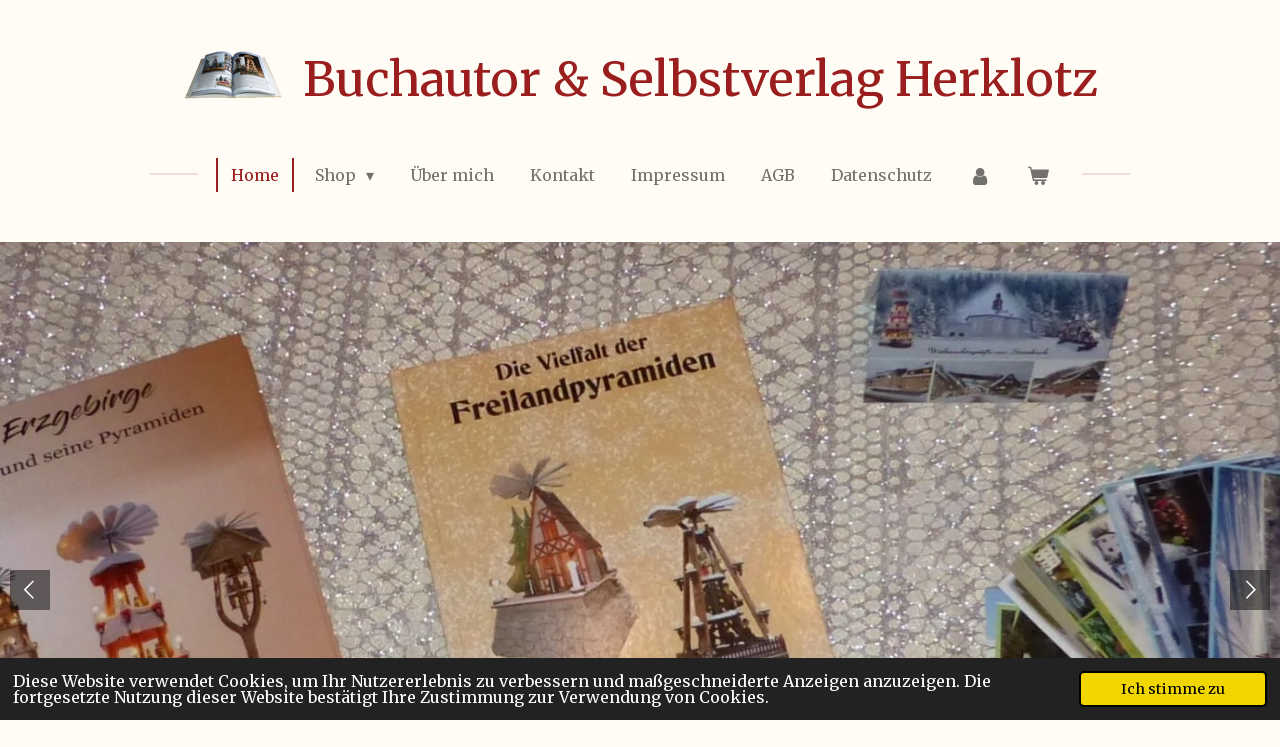

--- FILE ---
content_type: text/html; charset=UTF-8
request_url: https://www.selbstverlag-herklotz.de/
body_size: 10250
content:
<!DOCTYPE html>
<html lang="de">
    <head>
        <meta http-equiv="Content-Type" content="text/html; charset=utf-8">
        <meta name="viewport" content="width=device-width, initial-scale=1.0, maximum-scale=5.0">
        <meta http-equiv="X-UA-Compatible" content="IE=edge">
        <link rel="canonical" href="https://www.selbstverlag-herklotz.de/">
        <link rel="sitemap" type="application/xml" href="https://www.selbstverlag-herklotz.de/sitemap.xml">
        <meta property="og:title" content="Buchautor &amp; Selbstverlag Herklotz">
        <meta property="og:url" content="https://www.selbstverlag-herklotz.de/">
        <base href="https://www.selbstverlag-herklotz.de/">
        <meta name="description" property="og:description" content="Pyramiden im Erzgebirge und Sachsen, über 500 Freilandpyramiden,
Shop über Bücher und Karten vom Erzgebirge / Preßnitztal
Die Weihnachtszeit im Erzgebirge ist etwas ganz besonderes. Erlebe dieses Gefühl hier im Erzgebirge. Wenn du Zweifel hast, dann schaue doch mal in eines meiner Bücher über die Traditionen und Vielfalt der Weihnachtspyramiden im Erzgebirge. ">
                <script nonce="7990e856bb22e1091bfe52d5a91276ba">
            
            window.JOUWWEB = window.JOUWWEB || {};
            window.JOUWWEB.application = window.JOUWWEB.application || {};
            window.JOUWWEB.application = {"backends":[{"domain":"jouwweb.nl","freeDomain":"jouwweb.site"},{"domain":"webador.com","freeDomain":"webadorsite.com"},{"domain":"webador.de","freeDomain":"webadorsite.com"},{"domain":"webador.fr","freeDomain":"webadorsite.com"},{"domain":"webador.es","freeDomain":"webadorsite.com"},{"domain":"webador.it","freeDomain":"webadorsite.com"},{"domain":"jouwweb.be","freeDomain":"jouwweb.site"},{"domain":"webador.ie","freeDomain":"webadorsite.com"},{"domain":"webador.co.uk","freeDomain":"webadorsite.com"},{"domain":"webador.at","freeDomain":"webadorsite.com"},{"domain":"webador.be","freeDomain":"webadorsite.com"},{"domain":"webador.ch","freeDomain":"webadorsite.com"},{"domain":"webador.ch","freeDomain":"webadorsite.com"},{"domain":"webador.mx","freeDomain":"webadorsite.com"},{"domain":"webador.com","freeDomain":"webadorsite.com"},{"domain":"webador.dk","freeDomain":"webadorsite.com"},{"domain":"webador.se","freeDomain":"webadorsite.com"},{"domain":"webador.no","freeDomain":"webadorsite.com"},{"domain":"webador.fi","freeDomain":"webadorsite.com"},{"domain":"webador.ca","freeDomain":"webadorsite.com"},{"domain":"webador.ca","freeDomain":"webadorsite.com"},{"domain":"webador.pl","freeDomain":"webadorsite.com"},{"domain":"webador.com.au","freeDomain":"webadorsite.com"},{"domain":"webador.nz","freeDomain":"webadorsite.com"}],"editorLocale":"de-DE","editorTimezone":"Europe\/Berlin","editorLanguage":"de","analytics4TrackingId":"G-E6PZPGE4QM","analyticsDimensions":[],"backendDomain":"www.webador.de","backendShortDomain":"webador.de","backendKey":"webador-de","freeWebsiteDomain":"webadorsite.com","noSsl":false,"build":{"reference":"202811d"},"linkHostnames":["www.jouwweb.nl","www.webador.com","www.webador.de","www.webador.fr","www.webador.es","www.webador.it","www.jouwweb.be","www.webador.ie","www.webador.co.uk","www.webador.at","www.webador.be","www.webador.ch","fr.webador.ch","www.webador.mx","es.webador.com","www.webador.dk","www.webador.se","www.webador.no","www.webador.fi","www.webador.ca","fr.webador.ca","www.webador.pl","www.webador.com.au","www.webador.nz"],"assetsUrl":"https:\/\/assets.jwwb.nl","loginUrl":"https:\/\/www.webador.de\/anmelden","publishUrl":"https:\/\/www.webador.de\/v2\/website\/2278223\/publish-proxy","adminUserOrIp":false,"pricing":{"plans":{"lite":{"amount":"700","currency":"EUR"},"pro":{"amount":"1200","currency":"EUR"},"business":{"amount":"2400","currency":"EUR"}},"yearlyDiscount":{"price":{"amount":"0","currency":"EUR"},"ratio":0,"percent":"0\u00a0%","discountPrice":{"amount":"0","currency":"EUR"},"termPricePerMonth":{"amount":"0","currency":"EUR"},"termPricePerYear":{"amount":"0","currency":"EUR"}}},"hcUrl":{"add-product-variants":"https:\/\/help.webador.com\/hc\/de\/articles\/29426751649809","basic-vs-advanced-shipping":"https:\/\/help.webador.com\/hc\/de\/articles\/29426731685777","html-in-head":"https:\/\/help.webador.com\/hc\/de\/articles\/29426689990033","link-domain-name":"https:\/\/help.webador.com\/hc\/de\/articles\/29426688803345","optimize-for-mobile":"https:\/\/help.webador.com\/hc\/de\/articles\/29426707033617","seo":"https:\/\/help.webador.com\/hc\/de\/categories\/29387178511377","transfer-domain-name":"https:\/\/help.webador.com\/hc\/de\/articles\/29426715688209","website-not-secure":"https:\/\/help.webador.com\/hc\/de\/articles\/29426706659729"}};
            window.JOUWWEB.brand = {"type":"webador","name":"Webador","domain":"Webador.de","supportEmail":"support@webador.de"};
                    
                window.JOUWWEB = window.JOUWWEB || {};
                window.JOUWWEB.websiteRendering = {"locale":"de-DE","timezone":"Europe\/Berlin","routes":{"api\/upload\/product-field":"\/_api\/upload\/product-field","checkout\/cart":"\/cart","payment":"\/complete-order\/:publicOrderId","payment\/forward":"\/complete-order\/:publicOrderId\/forward","public-order":"\/order\/:publicOrderId","checkout\/authorize":"\/cart\/authorize\/:gateway","wishlist":"\/wishlist"}};
                                                    window.JOUWWEB.website = {"id":2278223,"locale":"de-DE","enabled":true,"title":"Buchautor & Selbstverlag Herklotz","hasTitle":true,"roleOfLoggedInUser":null,"ownerLocale":"de-DE","plan":"pro","freeWebsiteDomain":"webadorsite.com","backendKey":"webador-de","currency":"EUR","defaultLocale":"de-DE","url":"https:\/\/www.selbstverlag-herklotz.de\/","homepageSegmentId":8833159,"category":"webshop","isOffline":false,"isPublished":true,"locales":["de-DE"],"allowed":{"ads":false,"credits":true,"externalLinks":true,"slideshow":true,"customDefaultSlideshow":true,"hostedAlbums":true,"moderators":true,"mailboxQuota":1,"statisticsVisitors":true,"statisticsDetailed":true,"statisticsMonths":1,"favicon":true,"password":true,"freeDomains":0,"freeMailAccounts":1,"canUseLanguages":false,"fileUpload":true,"legacyFontSize":false,"webshop":true,"products":10,"imageText":false,"search":true,"audioUpload":true,"videoUpload":0,"allowDangerousForms":false,"allowHtmlCode":true,"mobileBar":true,"sidebar":false,"poll":false,"allowCustomForms":true,"allowBusinessListing":true,"allowCustomAnalytics":true,"allowAccountingLink":true,"digitalProducts":false,"sitemapElement":false},"mobileBar":{"enabled":true,"theme":"accent","email":{"active":true,"value":"herklotz.andreas@web.de"},"location":{"active":true,"value":"Oberer Weg 10B, 09477 J\u00f6hstadt, Deutschland"},"phone":{"active":true,"value":"+4915253910777"},"whatsapp":{"active":true,"value":"+4915253910777"},"social":{"active":false,"network":"facebook"}},"webshop":{"enabled":true,"currency":"EUR","taxEnabled":true,"taxInclusive":true,"vatDisclaimerVisible":false,"orderNotice":null,"orderConfirmation":null,"freeShipping":false,"freeShippingAmount":"0.00","shippingDisclaimerVisible":true,"pickupAllowed":true,"couponAllowed":false,"detailsPageAvailable":true,"socialMediaVisible":false,"termsPage":8841075,"termsPageUrl":"\/agb","extraTerms":"<p>Hiermit akzeptiere ich die AGB und habe die Datenschutzerkl\u00e4rung gelesen und bin damit einverstanden.<\/p>","pricingVisible":true,"orderButtonVisible":true,"shippingAdvanced":true,"shippingAdvancedBackEnd":true,"soldOutVisible":true,"backInStockNotificationEnabled":false,"canAddProducts":false,"nextOrderNumber":32,"allowedServicePoints":[],"sendcloudConfigured":false,"sendcloudFallbackPublicKey":"a3d50033a59b4a598f1d7ce7e72aafdf","taxExemptionAllowed":true,"invoiceComment":"Durch die Kleinunternehmerklausel ist die Rechnung umsatzsteuerbefreit gem\u00e4\u00df \u00a7 19(1) UStG.","emptyCartVisible":true,"minimumOrderPrice":null,"productNumbersEnabled":true,"wishlistEnabled":false,"hideTaxOnCart":false},"isTreatedAsWebshop":true};                            window.JOUWWEB.cart = {"products":[],"coupon":null,"shippingCountryCode":null,"shippingChoice":null,"breakdown":[]};                            window.JOUWWEB.scripts = ["website-rendering\/webshop","website-rendering\/slideshow"];                        window.parent.JOUWWEB.colorPalette = window.JOUWWEB.colorPalette;
        </script>
                <title>Buchautor &amp; Selbstverlag Herklotz</title>
                                                                                                                                                            <meta property="og:image" content="https&#x3A;&#x2F;&#x2F;primary.jwwb.nl&#x2F;public&#x2F;l&#x2F;b&#x2F;y&#x2F;temp-giyrqewdnjoiylbcbbaw&#x2F;s6d5yh&#x2F;70.jpg">
                                    <meta name="twitter:card" content="summary_large_image">
                        <meta property="twitter:image" content="https&#x3A;&#x2F;&#x2F;primary.jwwb.nl&#x2F;public&#x2F;l&#x2F;b&#x2F;y&#x2F;temp-giyrqewdnjoiylbcbbaw&#x2F;s6d5yh&#x2F;70.jpg">
                                        <link
                rel="alternate"
                hreflang="de"
                href="https://www.selbstverlag-herklotz.de/"
            >
                                            <script src="https://plausible.io/js/script.manual.js" nonce="7990e856bb22e1091bfe52d5a91276ba" data-turbo-track="reload" defer data-domain="shard23.jouwweb.nl"></script>
<link rel="stylesheet" type="text/css" href="https://gfonts.jwwb.nl/css?display=fallback&amp;family=Merriweather%3A400%2C700%2C400italic%2C700italic" nonce="7990e856bb22e1091bfe52d5a91276ba" data-turbo-track="dynamic">
<script src="https://assets.jwwb.nl/assets/build/website-rendering/de-DE.js?bust=bebfc15ff0c7ef191570" nonce="7990e856bb22e1091bfe52d5a91276ba" data-turbo-track="reload" defer></script>
<script src="https://assets.jwwb.nl/assets/website-rendering/runtime.e9aaeab0c631cbd69aaa.js?bust=0df1501923f96b249330" nonce="7990e856bb22e1091bfe52d5a91276ba" data-turbo-track="reload" defer></script>
<script src="https://assets.jwwb.nl/assets/website-rendering/103.3d75ec3708e54af67f50.js?bust=cb0aa3c978e146edbd0d" nonce="7990e856bb22e1091bfe52d5a91276ba" data-turbo-track="reload" defer></script>
<script src="https://assets.jwwb.nl/assets/website-rendering/main.f656389ec507dc20f0cb.js?bust=d20d7cd648ba41ec2448" nonce="7990e856bb22e1091bfe52d5a91276ba" data-turbo-track="reload" defer></script>
<link rel="preload" href="https://assets.jwwb.nl/assets/website-rendering/styles.e258e1c0caffe3e22b8c.css?bust=00dff845dced716b5f3e" as="style">
<link rel="preload" href="https://assets.jwwb.nl/assets/website-rendering/fonts/icons-website-rendering/font/website-rendering.woff2?bust=bd2797014f9452dadc8e" as="font" crossorigin>
<link rel="preconnect" href="https://gfonts.jwwb.nl">
<link rel="stylesheet" type="text/css" href="https://assets.jwwb.nl/assets/website-rendering/styles.e258e1c0caffe3e22b8c.css?bust=00dff845dced716b5f3e" nonce="7990e856bb22e1091bfe52d5a91276ba" data-turbo-track="dynamic">
<link rel="preconnect" href="https://assets.jwwb.nl">
<link rel="stylesheet" type="text/css" href="https://primary.jwwb.nl/public/l/b/y/temp-giyrqewdnjoiylbcbbaw/style.css?bust=1768824059" nonce="7990e856bb22e1091bfe52d5a91276ba" data-turbo-track="dynamic">    </head>
    <body
        id="top"
        class="jw-is-slideshow jw-header-is-image-text jw-is-segment-page jw-is-frontend jw-is-no-sidebar jw-is-no-messagebar jw-is-no-touch-device jw-is-no-mobile"
                                    data-jouwweb-page="8833159"
                                                data-jouwweb-segment-id="8833159"
                                                data-jouwweb-segment-type="page"
                                                data-template-threshold="1020"
                                                data-template-name="clean&#x7C;books"
                            itemscope
        itemtype="https://schema.org/WebSite"
    >
                                    <meta itemprop="url" content="https://www.selbstverlag-herklotz.de/">
        <a href="#main-content" class="jw-skip-link">
            Zum Hauptinhalt springen        </a>
        <div class="jw-background"></div>
        <div class="jw-body">
            <div class="jw-mobile-menu jw-mobile-is-text js-mobile-menu">
            <button
            type="button"
            class="jw-mobile-menu__button jw-mobile-toggle"
            aria-label="Menü anzeigen"
        >
            <span class="jw-icon-burger"></span>
        </button>
        <div class="jw-mobile-header jw-mobile-header--image-text">
        <span            class="jw-mobile-header-content"
                        >
                            <img class="jw-mobile-logo jw-mobile-logo--landscape" src="https://primary.jwwb.nl/public/l/b/y/temp-giyrqewdnjoiylbcbbaw/lqrggj/6-1.png?enable-io=true&amp;enable=upscale&amp;height=70" srcset="https://primary.jwwb.nl/public/l/b/y/temp-giyrqewdnjoiylbcbbaw/lqrggj/6-1.png?enable-io=true&amp;enable=upscale&amp;height=70 1x, https://primary.jwwb.nl/public/l/b/y/temp-giyrqewdnjoiylbcbbaw/lqrggj/6-1.png?enable-io=true&amp;enable=upscale&amp;height=140&amp;quality=70 2x" alt="Buchautor &amp;amp; Selbstverlag Herklotz" title="Buchautor &amp;amp; Selbstverlag Herklotz">                                        <div class="jw-mobile-text">
                    Buchautor &amp; Selbstverlag Herklotz                </div>
                    </span>
    </div>

        <a
        href="/cart"
        class="jw-mobile-menu__button jw-mobile-header-cart"
        aria-label="Warenkorb ansehen"
    >
        <span class="jw-icon-badge-wrapper">
            <span class="website-rendering-icon-basket" aria-hidden="true"></span>
            <span class="jw-icon-badge hidden" aria-hidden="true"></span>
        </span>
    </a>
    
    </div>
            <div class="topmenu">
    <header>
        <div class="topmenu-inner js-topbar-content-container">
            <div class="jw-header-logo">
            <div
    id="jw-header-image-container"
    class="jw-header jw-header-image jw-header-image-toggle"
    style="flex-basis: 100px; max-width: 100px; flex-shrink: 1;"
>
        <img id="jw-header-image" data-image-id="53455480" srcset="https://primary.jwwb.nl/public/l/b/y/temp-giyrqewdnjoiylbcbbaw/lqrggj/6-1.png?enable-io=true&amp;width=100 100w, https://primary.jwwb.nl/public/l/b/y/temp-giyrqewdnjoiylbcbbaw/lqrggj/6-1.png?enable-io=true&amp;width=200 200w" class="jw-header-image" title="Buchautor &amp; Selbstverlag Herklotz" style="" sizes="100px" width="100" height="52" intrinsicsize="100.00 x 52.00" alt="Buchautor &amp; Selbstverlag Herklotz">        </div>
        <div
    class="jw-header jw-header-title-container jw-header-text jw-header-text-toggle"
    data-stylable="true"
>
    <h1        id="jw-header-title"
        class="jw-header-title"
            >
        Buchautor &amp; Selbstverlag Herklotz    </h1>
</div>
</div>
            <nav class="menu jw-menu-copy">
                <ul
    id="jw-menu"
    class="jw-menu jw-menu-horizontal"
            >
            <li
    class="jw-menu-item jw-menu-is-active"
>
        <a        class="jw-menu-link js-active-menu-item"
        href="/"                                            data-page-link-id="8833159"
                            >
                <span class="">
            Home        </span>
            </a>
                </li>
            <li
    class="jw-menu-item jw-menu-has-submenu"
>
        <a        class="jw-menu-link"
        href="/shop"                                            data-page-link-id="8833575"
                            >
                <span class="">
            Shop        </span>
                    <span class="jw-arrow jw-arrow-toplevel"></span>
            </a>
                    <ul
            class="jw-submenu"
                    >
                            <li
    class="jw-menu-item"
>
        <a        class="jw-menu-link"
        href="/shop/kalender"                                            data-page-link-id="29812151"
                            >
                <span class="">
            Kalender        </span>
            </a>
                </li>
                            <li
    class="jw-menu-item"
>
        <a        class="jw-menu-link"
        href="/shop/ansichtskarten"                                            data-page-link-id="8850072"
                            >
                <span class="">
            Ansichtskarten        </span>
            </a>
                </li>
                            <li
    class="jw-menu-item"
>
        <a        class="jw-menu-link"
        href="/shop/widerrufsbelehrung"                                            data-page-link-id="8841039"
                            >
                <span class="">
            Widerrufsbelehrung        </span>
            </a>
                </li>
                    </ul>
        </li>
            <li
    class="jw-menu-item"
>
        <a        class="jw-menu-link"
        href="/ueber-mich"                                            data-page-link-id="8833751"
                            >
                <span class="">
            Über mich        </span>
            </a>
                </li>
            <li
    class="jw-menu-item"
>
        <a        class="jw-menu-link"
        href="/kontakt"                                            data-page-link-id="8833737"
                            >
                <span class="">
            Kontakt        </span>
            </a>
                </li>
            <li
    class="jw-menu-item"
>
        <a        class="jw-menu-link"
        href="/impressum"                                            data-page-link-id="8833739"
                            >
                <span class="">
            Impressum        </span>
            </a>
                </li>
            <li
    class="jw-menu-item"
>
        <a        class="jw-menu-link"
        href="/agb"                                            data-page-link-id="8841075"
                            >
                <span class="">
            AGB        </span>
            </a>
                </li>
            <li
    class="jw-menu-item"
>
        <a        class="jw-menu-link"
        href="/datenschutz"                                            data-page-link-id="8833742"
                            >
                <span class="">
            Datenschutz        </span>
            </a>
                </li>
            <li
    class="jw-menu-item"
>
        <a        class="jw-menu-link jw-menu-link--icon"
        href="/account"                                                            title="Konto"
            >
                                <span class="website-rendering-icon-user"></span>
                            <span class="hidden-desktop-horizontal-menu">
            Konto        </span>
            </a>
                </li>
            <li
    class="jw-menu-item js-menu-cart-item "
>
        <a        class="jw-menu-link jw-menu-link--icon"
        href="/cart"                                                            title="Warenkorb"
            >
                                    <span class="jw-icon-badge-wrapper">
                        <span class="website-rendering-icon-basket"></span>
                                            <span class="jw-icon-badge hidden">
                    0                </span>
                            <span class="hidden-desktop-horizontal-menu">
            Warenkorb        </span>
            </a>
                </li>
    
    </ul>

    <script nonce="7990e856bb22e1091bfe52d5a91276ba" id="jw-mobile-menu-template" type="text/template">
        <ul id="jw-menu" class="jw-menu jw-menu-horizontal jw-menu-spacing--mobile-bar">
                            <li
    class="jw-menu-item jw-menu-is-active"
>
        <a        class="jw-menu-link js-active-menu-item"
        href="/"                                            data-page-link-id="8833159"
                            >
                <span class="">
            Home        </span>
            </a>
                </li>
                            <li
    class="jw-menu-item jw-menu-has-submenu"
>
        <a        class="jw-menu-link"
        href="/shop"                                            data-page-link-id="8833575"
                            >
                <span class="">
            Shop        </span>
                    <span class="jw-arrow jw-arrow-toplevel"></span>
            </a>
                    <ul
            class="jw-submenu"
                    >
                            <li
    class="jw-menu-item"
>
        <a        class="jw-menu-link"
        href="/shop/kalender"                                            data-page-link-id="29812151"
                            >
                <span class="">
            Kalender        </span>
            </a>
                </li>
                            <li
    class="jw-menu-item"
>
        <a        class="jw-menu-link"
        href="/shop/ansichtskarten"                                            data-page-link-id="8850072"
                            >
                <span class="">
            Ansichtskarten        </span>
            </a>
                </li>
                            <li
    class="jw-menu-item"
>
        <a        class="jw-menu-link"
        href="/shop/widerrufsbelehrung"                                            data-page-link-id="8841039"
                            >
                <span class="">
            Widerrufsbelehrung        </span>
            </a>
                </li>
                    </ul>
        </li>
                            <li
    class="jw-menu-item"
>
        <a        class="jw-menu-link"
        href="/ueber-mich"                                            data-page-link-id="8833751"
                            >
                <span class="">
            Über mich        </span>
            </a>
                </li>
                            <li
    class="jw-menu-item"
>
        <a        class="jw-menu-link"
        href="/kontakt"                                            data-page-link-id="8833737"
                            >
                <span class="">
            Kontakt        </span>
            </a>
                </li>
                            <li
    class="jw-menu-item"
>
        <a        class="jw-menu-link"
        href="/impressum"                                            data-page-link-id="8833739"
                            >
                <span class="">
            Impressum        </span>
            </a>
                </li>
                            <li
    class="jw-menu-item"
>
        <a        class="jw-menu-link"
        href="/agb"                                            data-page-link-id="8841075"
                            >
                <span class="">
            AGB        </span>
            </a>
                </li>
                            <li
    class="jw-menu-item"
>
        <a        class="jw-menu-link"
        href="/datenschutz"                                            data-page-link-id="8833742"
                            >
                <span class="">
            Datenschutz        </span>
            </a>
                </li>
                            <li
    class="jw-menu-item"
>
        <a        class="jw-menu-link jw-menu-link--icon"
        href="/account"                                                            title="Konto"
            >
                                <span class="website-rendering-icon-user"></span>
                            <span class="hidden-desktop-horizontal-menu">
            Konto        </span>
            </a>
                </li>
            
                    </ul>
    </script>
            </nav>
        </div>
    </header>
</div>
<div
    id="jw-slideshow"
    class="jw-slideshow jw-slideshow-toggle jw-slideshow--multiple banner-md"
    data-pause="7000"
    data-autoplay="1"
    data-transition="horizontal"
    data-ratio="0.58"
>
        <ul>
                    <li class="jw-slideshow-slide">
    <div data-key="0" data-text="" data-subtext="" data-buttontext="" data-buttontarget="_self" data-backdrop="0" data-layout="no-text" style="background-position: 50% 50%; background-image: url(&#039;https://primary.jwwb.nl/public/l/b/y/temp-giyrqewdnjoiylbcbbaw/P12802143JPG.jpg?enable-io=true&amp;enable=upscale&amp;crop=1918%2C748%2Cx0%2Cy0%2Csafe&#039;);" data-background-position-x="0.5" data-background-position-y="0.5" class="jw-slideshow-slide-content jw-slideshow-slide-content--display-cover jw-slideshow-slide-content--no-backdrop ">                                    <div class="jw-slideshow-slide-content-height-enforcer-wrapper">
                <div
                    class="jw-slideshow-slide-content-height-enforcer"
                    style="padding-bottom: 58%;"
                >
                </div>
            </div>
                <div class="bx-caption-wrapper jw-slideshow-slide-align-center">
            <div class="bx-caption">
                <div class="jw-slideshow-title"></div>
                                            </div>
        </div>
    </div>
</li>

                    <li class="jw-slideshow-slide">
    <div data-key="1" data-text="" data-subtext="" data-buttontext="" data-buttontarget="_self" data-backdrop="0" data-layout="no-text" style="background-position: 50% 50%; background-image: url(&#039;https://primary.jwwb.nl/public/l/b/y/temp-giyrqewdnjoiylbcbbaw/P1200557JPG.jpg?enable-io=true&amp;enable=upscale&amp;crop=1919%2C1114%2Cx0%2Cy46%2Csafe&#039;);" data-background-position-x="0.5" data-background-position-y="0.5" class="jw-slideshow-slide-content jw-slideshow-slide-content--display-cover jw-slideshow-slide-content--no-backdrop ">                                    <div class="jw-slideshow-slide-content-height-enforcer-wrapper">
                <div
                    class="jw-slideshow-slide-content-height-enforcer"
                    style="padding-bottom: 58%;"
                >
                </div>
            </div>
                <div class="bx-caption-wrapper jw-slideshow-slide-align-center">
            <div class="bx-caption">
                <div class="jw-slideshow-title"></div>
                                            </div>
        </div>
    </div>
</li>

            </ul>
        <div class="jw-slideshow__scroll-arrow">
        <i class="website-rendering-icon-down-open-big"></i>
    </div>
    <style>
                @media screen and (min-width: 1200px) {
            .jw-slideshow-slide-content-height-enforcer-wrapper {
                max-height: 696px !important;
            }
        }
            </style>
</div>

<script nonce="7990e856bb22e1091bfe52d5a91276ba">
    var backgroundElement = document.querySelector('.jw-background');

    JOUWWEB.templateConfig = {
        header: {
            selector: '.topmenu',
            mobileSelector: '.jw-mobile-menu',
            updatePusher: function (height, state) {

                if (state === 'desktop') {
                    // Expose the header height as a custom property so
                    // we can use this to set the background height in CSS.
                    if (backgroundElement && height) {
                        backgroundElement.setAttribute('style', '--header-height: ' + height + 'px;');
                    }
                } else if (state === 'mobile') {
                    $('.jw-menu-clone .jw-menu').css('margin-top', height);
                }
            },
        },
    };
</script>
<div class="main-content">
    
<main id="main-content" class="block-content">
    <div data-section-name="content" class="jw-section jw-section-content jw-responsive">
        <div
    id="jw-element-146007154"
    data-jw-element-id="146007154"
        class="jw-tree-node jw-element jw-strip-root jw-tree-container jw-node-is-first-child jw-node-is-last-child"
>
    <div
    id="jw-element-351233977"
    data-jw-element-id="351233977"
        class="jw-tree-node jw-element jw-strip jw-tree-container jw-strip--default jw-strip--style-color jw-strip--color-default jw-strip--padding-both jw-node-is-first-child jw-strip--primary jw-node-is-last-child"
>
    <div class="jw-strip__content-container"><div class="jw-strip__content jw-responsive">
                    <div
    id="jw-element-146458042"
    data-jw-element-id="146458042"
        class="jw-tree-node jw-element jw-image-text jw-node-is-first-child"
>
    <div class="jw-element-imagetext-text">
            <h3 style="text-align: center;" class="jw-heading-70"><strong>Willkommen auf meinem kleinen Webshop. Hier gibt es Artikel die ich selber gestaltet habe. Sollten Sie Interesse an&nbsp; Druckerzeugnissen mit eigenen Ideen haben, w&uuml;rde ich mich &uuml;ber Ihre Anfrage dazu freuen.&nbsp;</strong></h3>    </div>
</div><div
    id="jw-element-146457985"
    data-jw-element-id="146457985"
        class="jw-tree-node jw-element jw-spacer"
>
    <div
    class="jw-element-spacer-container "
    style="height: 50px"
>
    </div>
</div><div
    id="jw-element-146010210"
    data-jw-element-id="146010210"
        class="jw-tree-node jw-element jw-button"
>
    <div class="jw-btn-container&#x20;jw-btn-is-center">
            <a
                            href="&#x2F;shop"
                                    title="Shop"            class="jw-element-content&#x20;jw-btn&#x20;jw-btn--size-large&#x20;jw-btn--style-flat&#x20;jw-btn-is-full-width&#x20;jw-btn--roundness-rounded&#x20;jw-btn--icon-position-start&#x20;jw-btn--custom-color"
            style="--jw-button-custom-color&#x3A;&#x20;&#x23;953235&#x3B;--jw-button-custom-color-text&#x3A;&#x20;&#x23;ffffff&#x3B;--jw-button-custom-color-hover&#x3A;&#x20;&#x23;bb3f43&#x3B;"
        >
                        <span class="jw-btn-caption">
                Webshop            </span>
        </a>
    </div>
</div><div
    id="jw-element-146458008"
    data-jw-element-id="146458008"
        class="jw-tree-node jw-element jw-spacer"
>
    <div
    class="jw-element-spacer-container "
    style="height: 50px"
>
    </div>
</div><div
    id="jw-element-174871847"
    data-jw-element-id="174871847"
        class="jw-tree-node jw-element jw-button"
>
    <div class="jw-btn-container&#x20;jw-btn-is-center">
            <a
                            href="https&#x3A;&#x2F;&#x2F;www.literatur-im-erzgebirge.com"
                                    title="https&#x3A;&#x2F;&#x2F;www.literatur-im-erzgebirge.com"            class="jw-element-content&#x20;jw-btn&#x20;jw-btn--size-medium&#x20;jw-btn--style-border&#x20;jw-btn--roundness-square&#x20;jw-btn--icon-position-start"
            style=""
        >
                        <span class="jw-btn-caption">
                Literatur aus dem Erzgebirge&nbsp;            </span>
        </a>
    </div>
</div><div
    id="jw-element-174872084"
    data-jw-element-id="174872084"
        class="jw-tree-node jw-element jw-image-text"
>
    <div class="jw-element-imagetext-text">
            <p style="text-align: center;">Der Link f&uuml;r die Webseite von Literatur im Erzgebirge e.V.</p>    </div>
</div><div
    id="jw-element-174872226"
    data-jw-element-id="174872226"
        class="jw-tree-node jw-element jw-spacer"
>
    <div
    class="jw-element-spacer-container "
    style="height: 50px"
>
    </div>
</div><div
    id="jw-element-146010774"
    data-jw-element-id="146010774"
        class="jw-tree-node jw-element jw-image-text"
>
    <div class="jw-element-imagetext-text">
            <h2 style="text-align: center;" class="jw-heading-100"><strong>Karten &amp; B&uuml;cher</strong></h2>    </div>
</div><div
    id="jw-element-146457991"
    data-jw-element-id="146457991"
        class="jw-tree-node jw-element jw-spacer"
>
    <div
    class="jw-element-spacer-container "
    style="height: 50px"
>
    </div>
</div><div
    id="jw-element-146011951"
    data-jw-element-id="146011951"
        class="jw-tree-node jw-element jw-columns jw-tree-container jw-tree-horizontal jw-columns--mode-flex"
>
    <div
    id="jw-element-146011952"
    data-jw-element-id="146011952"
            style="width: 33.333333333333%"
        class="jw-tree-node jw-element jw-column jw-tree-container jw-node-is-first-child jw-responsive lt400 lt480 lt540 lt600 lt640 lt800"
>
    <div
    id="jw-element-146011954"
    data-jw-element-id="146011954"
        class="jw-tree-node jw-element jw-image jw-node-is-first-child jw-node-is-last-child"
>
    <div
    class="jw-intent jw-element-image jw-element-content jw-element-image-is-left jw-element-image--full-width-to-640"
            style="width: 1124px;"
    >
            
        
                <picture
            class="jw-element-image__image-wrapper jw-image-is-square jw-intrinsic"
            style="padding-top: 71.214%;"
        >
                                            <img class="jw-element-image__image jw-intrinsic__item" style="--jw-element-image--pan-x: 0.5; --jw-element-image--pan-y: 0.5;" alt="" src="https://primary.jwwb.nl/public/l/b/y/temp-giyrqewdnjoiylbcbbaw/img050.jpg" srcset="https://primary.jwwb.nl/public/l/b/y/temp-giyrqewdnjoiylbcbbaw/byraxz/img050.jpg?enable-io=true&amp;width=96 96w, https://primary.jwwb.nl/public/l/b/y/temp-giyrqewdnjoiylbcbbaw/byraxz/img050.jpg?enable-io=true&amp;width=147 147w, https://primary.jwwb.nl/public/l/b/y/temp-giyrqewdnjoiylbcbbaw/byraxz/img050.jpg?enable-io=true&amp;width=226 226w, https://primary.jwwb.nl/public/l/b/y/temp-giyrqewdnjoiylbcbbaw/byraxz/img050.jpg?enable-io=true&amp;width=347 347w, https://primary.jwwb.nl/public/l/b/y/temp-giyrqewdnjoiylbcbbaw/byraxz/img050.jpg?enable-io=true&amp;width=532 532w, https://primary.jwwb.nl/public/l/b/y/temp-giyrqewdnjoiylbcbbaw/byraxz/img050.jpg?enable-io=true&amp;width=816 816w, https://primary.jwwb.nl/public/l/b/y/temp-giyrqewdnjoiylbcbbaw/byraxz/img050.jpg?enable-io=true&amp;width=1252 1252w, https://primary.jwwb.nl/public/l/b/y/temp-giyrqewdnjoiylbcbbaw/byraxz/img050.jpg?enable-io=true&amp;width=1920 1920w" sizes="auto, min(100vw, 1124px), 100vw" loading="lazy" width="799" height="569">                    </picture>

            </div>
</div></div><div
    id="jw-element-146011953"
    data-jw-element-id="146011953"
            style="width: 33.333333333333%"
        class="jw-tree-node jw-element jw-column jw-tree-container jw-responsive lt400 lt480 lt540 lt600 lt640 lt800"
>
    <div
    id="jw-element-146011662"
    data-jw-element-id="146011662"
        class="jw-tree-node jw-element jw-image jw-node-is-first-child jw-node-is-last-child"
>
    <div
    class="jw-intent jw-element-image jw-element-content jw-element-image-is-right jw-element-image--full-width-to-640"
            style="width: 645px;"
    >
            
        
                <picture
            class="jw-element-image__image-wrapper jw-image-is-square jw-intrinsic"
            style="padding-top: 70.7459%;"
        >
                                            <img class="jw-element-image__image jw-intrinsic__item" style="--jw-element-image--pan-x: 0.5; --jw-element-image--pan-y: 1;" alt="" src="https://primary.jwwb.nl/public/l/b/y/temp-giyrqewdnjoiylbcbbaw/d5ejjs/img046.jpg?enable-io=true&amp;enable=upscale&amp;crop=1.4135%3A1%2Coffset-y100&amp;width=800" srcset="https://primary.jwwb.nl/public/l/b/y/temp-giyrqewdnjoiylbcbbaw/d5ejjs/img046.jpg?enable-io=true&amp;crop=1.4135%3A1%2Coffset-y100&amp;width=96 96w, https://primary.jwwb.nl/public/l/b/y/temp-giyrqewdnjoiylbcbbaw/d5ejjs/img046.jpg?enable-io=true&amp;crop=1.4135%3A1%2Coffset-y100&amp;width=147 147w, https://primary.jwwb.nl/public/l/b/y/temp-giyrqewdnjoiylbcbbaw/d5ejjs/img046.jpg?enable-io=true&amp;crop=1.4135%3A1%2Coffset-y100&amp;width=226 226w, https://primary.jwwb.nl/public/l/b/y/temp-giyrqewdnjoiylbcbbaw/d5ejjs/img046.jpg?enable-io=true&amp;crop=1.4135%3A1%2Coffset-y100&amp;width=347 347w, https://primary.jwwb.nl/public/l/b/y/temp-giyrqewdnjoiylbcbbaw/d5ejjs/img046.jpg?enable-io=true&amp;crop=1.4135%3A1%2Coffset-y100&amp;width=532 532w, https://primary.jwwb.nl/public/l/b/y/temp-giyrqewdnjoiylbcbbaw/d5ejjs/img046.jpg?enable-io=true&amp;crop=1.4135%3A1%2Coffset-y100&amp;width=816 816w, https://primary.jwwb.nl/public/l/b/y/temp-giyrqewdnjoiylbcbbaw/d5ejjs/img046.jpg?enable-io=true&amp;crop=1.4135%3A1%2Coffset-y100&amp;width=1252 1252w, https://primary.jwwb.nl/public/l/b/y/temp-giyrqewdnjoiylbcbbaw/d5ejjs/img046.jpg?enable-io=true&amp;crop=1.4135%3A1%2Coffset-y100&amp;width=1920 1920w" sizes="auto, min(100vw, 645px), 100vw" loading="lazy" width="800" height="565.96736596737">                    </picture>

            </div>
</div></div><div
    id="jw-element-146027254"
    data-jw-element-id="146027254"
            style="width: 33.333333333333%"
        class="jw-tree-node jw-element jw-column jw-tree-container jw-node-is-last-child jw-responsive lt400 lt480 lt540 lt600 lt640 lt800"
>
    <div
    id="jw-element-146027268"
    data-jw-element-id="146027268"
        class="jw-tree-node jw-element jw-image jw-node-is-first-child jw-node-is-last-child"
>
    <div
    class="jw-intent jw-element-image jw-element-content jw-element-image-is-left jw-element-image--full-width-to-640"
            style="width: 1135px;"
    >
            
        
                <picture
            class="jw-element-image__image-wrapper jw-image-is-square jw-intrinsic"
            style="padding-top: 70.4631%;"
        >
                                            <img class="jw-element-image__image jw-intrinsic__item" style="--jw-element-image--pan-x: 0.5; --jw-element-image--pan-y: 0.5;" alt="" src="https://primary.jwwb.nl/public/l/b/y/temp-giyrqewdnjoiylbcbbaw/img047.jpg" srcset="https://primary.jwwb.nl/public/l/b/y/temp-giyrqewdnjoiylbcbbaw/gdeqf0/img047.jpg?enable-io=true&amp;width=96 96w, https://primary.jwwb.nl/public/l/b/y/temp-giyrqewdnjoiylbcbbaw/gdeqf0/img047.jpg?enable-io=true&amp;width=147 147w, https://primary.jwwb.nl/public/l/b/y/temp-giyrqewdnjoiylbcbbaw/gdeqf0/img047.jpg?enable-io=true&amp;width=226 226w, https://primary.jwwb.nl/public/l/b/y/temp-giyrqewdnjoiylbcbbaw/gdeqf0/img047.jpg?enable-io=true&amp;width=347 347w, https://primary.jwwb.nl/public/l/b/y/temp-giyrqewdnjoiylbcbbaw/gdeqf0/img047.jpg?enable-io=true&amp;width=532 532w, https://primary.jwwb.nl/public/l/b/y/temp-giyrqewdnjoiylbcbbaw/gdeqf0/img047.jpg?enable-io=true&amp;width=816 816w, https://primary.jwwb.nl/public/l/b/y/temp-giyrqewdnjoiylbcbbaw/gdeqf0/img047.jpg?enable-io=true&amp;width=1252 1252w, https://primary.jwwb.nl/public/l/b/y/temp-giyrqewdnjoiylbcbbaw/gdeqf0/img047.jpg?enable-io=true&amp;width=1920 1920w" sizes="auto, min(100vw, 1135px), 100vw" loading="lazy" width="799" height="563">                    </picture>

            </div>
</div></div></div><div
    id="jw-element-146012161"
    data-jw-element-id="146012161"
        class="jw-tree-node jw-element jw-columns jw-tree-container jw-tree-horizontal jw-columns--mode-flex jw-node-is-last-child"
>
    <div
    id="jw-element-146012162"
    data-jw-element-id="146012162"
            style="width: 50%"
        class="jw-tree-node jw-element jw-column jw-tree-container jw-node-is-first-child jw-responsive lt480 lt540 lt600 lt640 lt800"
>
    <div
    id="jw-element-146012064"
    data-jw-element-id="146012064"
        class="jw-tree-node jw-element jw-image jw-node-is-first-child jw-node-is-last-child"
>
    <div
    class="jw-intent jw-element-image jw-element-content jw-element-image-is-left jw-element-image--full-width-to-640"
            style="width: 1134px;"
    >
            
        
                <picture
            class="jw-element-image__image-wrapper jw-image-is-square jw-intrinsic"
            style="padding-top: 70.5%;"
        >
                                            <img class="jw-element-image__image jw-intrinsic__item" style="--jw-element-image--pan-x: 0.5; --jw-element-image--pan-y: 0.5;" alt="" src="https://primary.jwwb.nl/public/l/b/y/temp-giyrqewdnjoiylbcbbaw/img045-1.jpg" srcset="https://primary.jwwb.nl/public/l/b/y/temp-giyrqewdnjoiylbcbbaw/9ack5r/img045-1.jpg?enable-io=true&amp;width=96 96w, https://primary.jwwb.nl/public/l/b/y/temp-giyrqewdnjoiylbcbbaw/9ack5r/img045-1.jpg?enable-io=true&amp;width=147 147w, https://primary.jwwb.nl/public/l/b/y/temp-giyrqewdnjoiylbcbbaw/9ack5r/img045-1.jpg?enable-io=true&amp;width=226 226w, https://primary.jwwb.nl/public/l/b/y/temp-giyrqewdnjoiylbcbbaw/9ack5r/img045-1.jpg?enable-io=true&amp;width=347 347w, https://primary.jwwb.nl/public/l/b/y/temp-giyrqewdnjoiylbcbbaw/9ack5r/img045-1.jpg?enable-io=true&amp;width=532 532w, https://primary.jwwb.nl/public/l/b/y/temp-giyrqewdnjoiylbcbbaw/9ack5r/img045-1.jpg?enable-io=true&amp;width=816 816w, https://primary.jwwb.nl/public/l/b/y/temp-giyrqewdnjoiylbcbbaw/9ack5r/img045-1.jpg?enable-io=true&amp;width=1252 1252w, https://primary.jwwb.nl/public/l/b/y/temp-giyrqewdnjoiylbcbbaw/9ack5r/img045-1.jpg?enable-io=true&amp;width=1920 1920w" sizes="auto, min(100vw, 1134px), 100vw" loading="lazy" width="800" height="564">                    </picture>

            </div>
</div></div><div
    id="jw-element-146012163"
    data-jw-element-id="146012163"
            style="width: 50%"
        class="jw-tree-node jw-element jw-column jw-tree-container jw-node-is-last-child jw-responsive lt480 lt540 lt600 lt640 lt800"
>
    <div
    id="jw-element-146012164"
    data-jw-element-id="146012164"
        class="jw-tree-node jw-element jw-image jw-node-is-first-child jw-node-is-last-child"
>
    <div
    class="jw-intent jw-element-image jw-element-content jw-element-image-is-left jw-element-image--full-width-to-640"
            style="width: 1135px;"
    >
            
        
                <picture
            class="jw-element-image__image-wrapper jw-image-is-square jw-intrinsic"
            style="padding-top: 70.4631%;"
        >
                                            <img class="jw-element-image__image jw-intrinsic__item" style="--jw-element-image--pan-x: 0.5; --jw-element-image--pan-y: 0.5;" alt="Ansichtskarte Preßnitztal" src="https://primary.jwwb.nl/public/l/b/y/temp-giyrqewdnjoiylbcbbaw/img049.jpg" srcset="https://primary.jwwb.nl/public/l/b/y/temp-giyrqewdnjoiylbcbbaw/rorhjx/img049.jpg?enable-io=true&amp;width=96 96w, https://primary.jwwb.nl/public/l/b/y/temp-giyrqewdnjoiylbcbbaw/rorhjx/img049.jpg?enable-io=true&amp;width=147 147w, https://primary.jwwb.nl/public/l/b/y/temp-giyrqewdnjoiylbcbbaw/rorhjx/img049.jpg?enable-io=true&amp;width=226 226w, https://primary.jwwb.nl/public/l/b/y/temp-giyrqewdnjoiylbcbbaw/rorhjx/img049.jpg?enable-io=true&amp;width=347 347w, https://primary.jwwb.nl/public/l/b/y/temp-giyrqewdnjoiylbcbbaw/rorhjx/img049.jpg?enable-io=true&amp;width=532 532w, https://primary.jwwb.nl/public/l/b/y/temp-giyrqewdnjoiylbcbbaw/rorhjx/img049.jpg?enable-io=true&amp;width=816 816w, https://primary.jwwb.nl/public/l/b/y/temp-giyrqewdnjoiylbcbbaw/rorhjx/img049.jpg?enable-io=true&amp;width=1252 1252w, https://primary.jwwb.nl/public/l/b/y/temp-giyrqewdnjoiylbcbbaw/rorhjx/img049.jpg?enable-io=true&amp;width=1920 1920w" sizes="auto, min(100vw, 1135px), 100vw" loading="lazy" width="799" height="563">                    </picture>

            </div>
</div></div></div></div></div></div></div>            </div>
</main>
    </div>
<footer class="block-footer">
    <div
        data-section-name="footer"
        class="jw-section jw-section-footer jw-responsive"
    >
                <div class="jw-strip jw-strip--default jw-strip--style-color jw-strip--primary jw-strip--color-default jw-strip--padding-both"><div class="jw-strip__content-container"><div class="jw-strip__content jw-responsive">            <div
    id="jw-element-211679836"
    data-jw-element-id="211679836"
        class="jw-tree-node jw-element jw-simple-root jw-tree-container jw-tree-container--empty jw-node-is-first-child jw-node-is-last-child"
>
    </div>                            <div class="jw-credits clear">
                    <div class="jw-credits-owner">
                        <div id="jw-footer-text">
                            <div class="jw-footer-text-content">
                                &copy; 2022 - 2026 Buchautor &amp; Selbstverlag Herklotz                            </div>
                        </div>
                    </div>
                    <div class="jw-credits-right">
                                                <div id="jw-credits-tool">
    <small>
        Mit Unterstützung von <a href="https://www.webador.de" rel="">Webador</a>    </small>
</div>
                    </div>
                </div>
                    </div></div></div>    </div>
</footer>
            
<div class="jw-bottom-bar__container">
    </div>
<div class="jw-bottom-bar__spacer">
    </div>

            <div id="jw-variable-loaded" style="display: none;"></div>
            <div id="jw-variable-values" style="display: none;">
                                    <span data-jw-variable-key="background-color" class="jw-variable-value-background-color"></span>
                                    <span data-jw-variable-key="background" class="jw-variable-value-background"></span>
                                    <span data-jw-variable-key="font-family" class="jw-variable-value-font-family"></span>
                                    <span data-jw-variable-key="paragraph-color" class="jw-variable-value-paragraph-color"></span>
                                    <span data-jw-variable-key="paragraph-link-color" class="jw-variable-value-paragraph-link-color"></span>
                                    <span data-jw-variable-key="paragraph-font-size" class="jw-variable-value-paragraph-font-size"></span>
                                    <span data-jw-variable-key="heading-color" class="jw-variable-value-heading-color"></span>
                                    <span data-jw-variable-key="heading-link-color" class="jw-variable-value-heading-link-color"></span>
                                    <span data-jw-variable-key="heading-font-size" class="jw-variable-value-heading-font-size"></span>
                                    <span data-jw-variable-key="heading-font-family" class="jw-variable-value-heading-font-family"></span>
                                    <span data-jw-variable-key="menu-text-color" class="jw-variable-value-menu-text-color"></span>
                                    <span data-jw-variable-key="menu-text-link-color" class="jw-variable-value-menu-text-link-color"></span>
                                    <span data-jw-variable-key="menu-text-font-size" class="jw-variable-value-menu-text-font-size"></span>
                                    <span data-jw-variable-key="menu-font-family" class="jw-variable-value-menu-font-family"></span>
                                    <span data-jw-variable-key="menu-capitalize" class="jw-variable-value-menu-capitalize"></span>
                                    <span data-jw-variable-key="website-size" class="jw-variable-value-website-size"></span>
                                    <span data-jw-variable-key="content-color" class="jw-variable-value-content-color"></span>
                                    <span data-jw-variable-key="accent-color" class="jw-variable-value-accent-color"></span>
                                    <span data-jw-variable-key="footer-text-color" class="jw-variable-value-footer-text-color"></span>
                                    <span data-jw-variable-key="footer-text-link-color" class="jw-variable-value-footer-text-link-color"></span>
                                    <span data-jw-variable-key="footer-text-font-size" class="jw-variable-value-footer-text-font-size"></span>
                            </div>
        </div>
                            <script nonce="7990e856bb22e1091bfe52d5a91276ba" type="application/ld+json">[{"@context":"https:\/\/schema.org","@type":"Organization","url":"https:\/\/www.selbstverlag-herklotz.de\/","name":"Buchautor & Selbstverlag Herklotz","logo":{"@type":"ImageObject","url":"https:\/\/primary.jwwb.nl\/public\/l\/b\/y\/temp-giyrqewdnjoiylbcbbaw\/lqrggj\/6-1.png?enable-io=true&enable=upscale&height=60","width":116,"height":60},"email":"herklotz.andreas@web.de","telephone":"+4915253910777"}]</script>
                <script nonce="7990e856bb22e1091bfe52d5a91276ba">window.JOUWWEB = window.JOUWWEB || {}; window.JOUWWEB.experiment = {"enrollments":{},"defaults":{"only-annual-discount-restart":"3months-50pct","ai-homepage-structures":"on","checkout-shopping-cart-design":"on","ai-page-wizard-ui":"on","payment-cycle-dropdown":"on","trustpilot-checkout":"widget","improved-homepage-structures":"on"}};</script>        <script nonce="7990e856bb22e1091bfe52d5a91276ba">
            window.JOUWWEB = window.JOUWWEB || {};
            window.JOUWWEB.cookieConsent = {"theme":"jw","showLink":false,"content":{"message":"Diese Website verwendet Cookies, um Ihr Nutzererlebnis zu verbessern und ma\u00dfgeschneiderte Anzeigen anzuzeigen. Die fortgesetzte Nutzung dieser Website best\u00e4tigt Ihre Zustimmung zur Verwendung von Cookies.","dismiss":"Ich stimme zu"},"autoOpen":true,"cookie":{"name":"cookieconsent_status"}};
        </script>
<script nonce="7990e856bb22e1091bfe52d5a91276ba">window.plausible = window.plausible || function() { (window.plausible.q = window.plausible.q || []).push(arguments) };plausible('pageview', { props: {website: 2278223 }});</script>                                </body>
</html>
